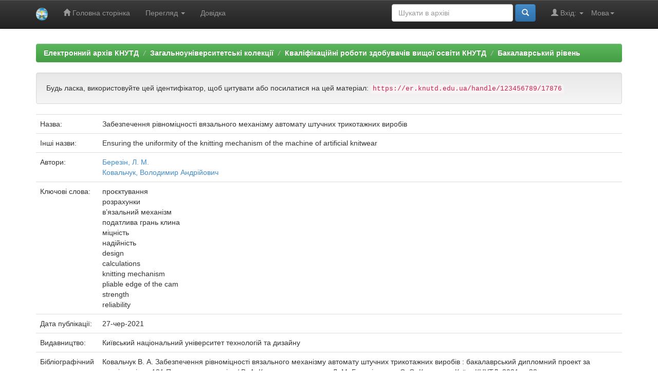

--- FILE ---
content_type: text/html;charset=UTF-8
request_url: https://er.knutd.edu.ua/handle/123456789/17876
body_size: 27887
content:


















<!DOCTYPE html>
<html>
    <head>
        <title>Електронний архів КНУТД: Забезпечення рівноміцності вязального механізму автомату штучних трикотажних виробів</title>
        <meta http-equiv="Content-Type" content="text/html; charset=UTF-8" />
        <meta name="Generator" content="DSpace 5.8" />
        <meta name="viewport" content="width=device-width, initial-scale=1.0">
        <link rel="shortcut icon" href="/favicon.ico" type="image/x-icon"/>
	    <link rel="stylesheet" href="/static/css/jquery-ui-1.10.3.custom/redmond/jquery-ui-1.10.3.custom.css" type="text/css" />
	    <link rel="stylesheet" href="/static/css/bootstrap/bootstrap.min.css" type="text/css" />
	    <link rel="stylesheet" href="/static/css/bootstrap/bootstrap-theme.min.css" type="text/css" />
	    <link rel="stylesheet" href="/static/css/bootstrap/dspace-theme.css" type="text/css" />

        <link rel="search" type="application/opensearchdescription+xml" href="/open-search/description.xml" title="DSpace"/>


<link rel="schema.DCTERMS" href="http://purl.org/dc/terms/" />
<link rel="schema.DC" href="http://purl.org/dc/elements/1.1/" />
<meta name="DC.contributor" content="Березін, Л. М." />
<meta name="DC.creator" content="Ковальчук, Володимир Андрійович" />
<meta name="DCTERMS.dateAccepted" content="2021-07-01T13:28:43Z" scheme="DCTERMS.W3CDTF" />
<meta name="DCTERMS.available" content="2021-07-01T13:28:43Z" scheme="DCTERMS.W3CDTF" />
<meta name="DCTERMS.issued" content="2021-06-27" scheme="DCTERMS.W3CDTF" />
<meta name="DCTERMS.bibliographicCitation" content="Ковальчук В. А. Забезпечення рівноміцності вязального механізму автомату штучних трикотажних виробів : бакалаврський дипломний проект за спеціальністю 131 Прикладна механіка / В. А. Ковальчук ; наук. кер. Л. М. Березін ; рец. С. О. Кошель. – Київ : КНУТД, 2021. – 38 с." xml:lang="uk" />
<meta name="DC.identifier" content="https://er.knutd.edu.ua/handle/123456789/17876" scheme="DCTERMS.URI" />
<meta name="DCTERMS.abstract" content="Дипломну бакалаврську роботу присвячено актуальним питанням модернізації та проектування в’язальних механізмів, які обмежують міцність та надійність одноциліндрових шкарпеткових автоматів. Метою роботи є систематизація і узагальнення напрямків удосконалення замкових систем шкарпеткових автоматів, ознайомлення з основними положеннями розв'язку прикладних задач по забезпеченню заданого рівня міцності щодо клинів з податливою гранню та виконання розрахунку його на міцність з урахуванням навантажень та обмежень геометричних параметрів замкової системи в’язального механізму. Розглядалися наступні завдання: систематизація літературних джерел з конструювання та розрахунків на ударне навантаження та міцність елементів в’язальних механізмів; аналіз впливу різних факторів на величину ударного навантаження в парі голка – клин; розв'язок задачі по забезпеченню заданих пружних та геометричних параметрів за критерієм втомленої міцності податливою грані клину. Представлені практичні рекомендації дозволяють обґрунтовано приймати раціональні конструкторські рішення в замкових системах в’язальних механізмів. Бакалаврська робота об’ємом в 37 сторінок складається з вступу, трьох розділів, висновків та списку використаної літератури. Кількість рисунків в роботі – 5, таблиць – 1, бібліографія – 69 позицій." xml:lang="uk" />
<meta name="DCTERMS.abstract" content="Thesis is devoted to topical issues of modernization and design of knitting mechanisms that limit the strength and reliability of single-cylinder sock machines. The purpose of the work is to systematize and generalize the areas of improvement of locking systems of sock machines, acquaintance with the basic provisions of solving applied problems to ensure a given level of strength relative to wedges with a flexible face and calculate its strength taking into account loads and limitations of geometric parameters of the locking system. mechanism. The following tasks were considered: systematization of literature sources on the design and calculations for impact load and strength of elements of knitting mechanisms; analysis of the influence of various factors on the magnitude of the impact load in the pair needle – cam; solution of the problem of providing the given elastic and geometric parameters by the criterion of fatigue strength of the pliable face of the cam. The presented practical recommendations allow to make rational design decisions in locking systems of knitting mechanisms. The scientific work of xxx pages (excluding xxx appendices) consists of an introduction, four chapters, conclusions and a list of references. Number of figures in the work – 5, tables – 1, bibliography – 96 items." xml:lang="uk" />
<meta name="DC.language" content="uk" xml:lang="uk" scheme="DCTERMS.RFC1766" />
<meta name="DC.publisher" content="Київський національний університет технологій та дизайну" xml:lang="uk" />
<meta name="DC.subject" content="проєктування" xml:lang="uk" />
<meta name="DC.subject" content="розрахунки" xml:lang="uk" />
<meta name="DC.subject" content="в’язальний механізм" xml:lang="uk" />
<meta name="DC.subject" content="податлива грань клина" xml:lang="uk" />
<meta name="DC.subject" content="міцність" xml:lang="uk" />
<meta name="DC.subject" content="надійність" xml:lang="uk" />
<meta name="DC.subject" content="design" xml:lang="uk" />
<meta name="DC.subject" content="calculations" xml:lang="uk" />
<meta name="DC.subject" content="knitting mechanism" xml:lang="uk" />
<meta name="DC.subject" content="pliable edge of the cam" xml:lang="uk" />
<meta name="DC.subject" content="strength" xml:lang="uk" />
<meta name="DC.subject" content="reliability" xml:lang="uk" />
<meta name="DC.title" content="Забезпечення рівноміцності вязального механізму автомату штучних трикотажних виробів" xml:lang="uk" />
<meta name="DCTERMS.alternative" content="Ensuring the uniformity of the knitting mechanism of the machine of artificial knitwear" xml:lang="uk" />
<meta name="DC.type" content="Дипломний проект" xml:lang="uk" />

<meta name="citation_keywords" content="проєктування; розрахунки; в’язальний механізм; податлива грань клина; міцність; надійність; design; calculations; knitting mechanism; pliable edge of the cam; strength; reliability; Дипломний проект" />
<meta name="citation_title" content="Забезпечення рівноміцності вязального механізму автомату штучних трикотажних виробів" />
<meta name="citation_publisher" content="Київський національний університет технологій та дизайну" />
<meta name="citation_language" content="uk" />
<meta name="citation_author" content="Ковальчук, Володимир Андрійович" />
<meta name="citation_pdf_url" content="https://er.knutd.edu.ua/bitstream/123456789/17876/4/Diplom131_Kovalchuk_Berezin.pdf" />
<meta name="citation_date" content="2021-06-27" />
<meta name="citation_abstract_html_url" content="https://er.knutd.edu.ua/handle/123456789/17876" />


        
	<script type='text/javascript' src="/static/js/jquery/jquery-1.10.2.min.js"></script>
	<script type='text/javascript' src='/static/js/jquery/jquery-ui-1.10.3.custom.min.js'></script>
	<script type='text/javascript' src='/static/js/bootstrap/bootstrap.min.js'></script>
	<script type='text/javascript' src='/static/js/holder.js'></script>
	<script type="text/javascript" src="/utils.js"></script>
    <script type="text/javascript" src="/static/js/choice-support.js"> </script>

    
    
        <script type="text/javascript">
            var _gaq = _gaq || [];
            _gaq.push(['_setAccount', 'UA-72887711-1']);
            _gaq.push(['_trackPageview']);

            (function() {
                var ga = document.createElement('script'); ga.type = 'text/javascript'; ga.async = true;
                ga.src = ('https:' == document.location.protocol ? 'https://ssl' : 'http://www') + '.google-analytics.com/ga.js';
                var s = document.getElementsByTagName('script')[0]; s.parentNode.insertBefore(ga, s);
            })();
        </script>
    
    

<!-- HTML5 shim and Respond.js IE8 support of HTML5 elements and media queries -->
<!--[if lt IE 9]>
  <script src="/static/js/html5shiv.js"></script>
  <script src="/static/js/respond.min.js"></script>
<![endif]-->
    </head>

    
    
    <body class="undernavigation">
<a class="sr-only" href="#content">Skip navigation</a>
<header class="navbar navbar-inverse navbar-fixed-top">    
    
            <div class="container">
                

























       <div class="navbar-header">
         <button type="button" class="navbar-toggle" data-toggle="collapse" data-target=".navbar-collapse">
           <span class="icon-bar"></span>
           <span class="icon-bar"></span>
           <span class="icon-bar"></span>
         </button>
         <a class="navbar-brand" href="/"><img height="25" src="/image/logo-knutd.png" alt="KNUTD logo" /></a>
       </div>
       <nav class="collapse navbar-collapse bs-navbar-collapse" role="navigation">
         <ul class="nav navbar-nav">
           <li class=""><a href="/"><span class="glyphicon glyphicon-home"></span> Головна сторінка</a></li>
                
           <li class="dropdown">
             <a href="#" class="dropdown-toggle" data-toggle="dropdown">Перегляд <b class="caret"></b></a>
             <ul class="dropdown-menu">
               <li><a href="/community-list">Фонди та зібрання</a></li>
				<li class="divider"></li>
        <li class="dropdown-header">Перегляд матеріалів за:</li>
				
				
				
				      			<li><a href="/browse?type=dateissued">Дати випуску</a></li>
					
				      			<li><a href="/browse?type=author">Автори</a></li>
					
				      			<li><a href="/browse?type=title">Заголовки</a></li>
					
				      			<li><a href="/browse?type=subject">Теми</a></li>
					
				    
				

            </ul>
          </li>
          <li class=""><script type="text/javascript">
<!-- Javascript starts here
document.write('<a href="#" onClick="var popupwin = window.open(\'/help/index_uk.html\',\'dspacepopup\',\'height=600,width=550,resizable,scrollbars\');popupwin.focus();return false;">Довідка<\/a>');
// -->
</script><noscript><a href="/help/index_uk.html" target="dspacepopup">Довідка</a></noscript></li>
       </ul>

 
    <div class="nav navbar-nav navbar-right">
	 <ul class="nav navbar-nav navbar-right">
      <li class="dropdown">
       <a href="#" class="dropdown-toggle" data-toggle="dropdown">Мова<b class="caret"></b></a>
        <ul class="dropdown-menu">
 
      <li>
        <a onclick="javascript:document.repost.locale.value='en';
                  document.repost.submit();" href="?locale=en">
         English
       </a>
      </li>
 
      <li>
        <a onclick="javascript:document.repost.locale.value='uk';
                  document.repost.submit();" href="?locale=uk">
         українська
       </a>
      </li>
 
     </ul>
    </li>
    </ul>
  </div>
 
 
       <div class="nav navbar-nav navbar-right">
		<ul class="nav navbar-nav navbar-right">
         <li class="dropdown">
         
             <a href="#" class="dropdown-toggle" data-toggle="dropdown"><span class="glyphicon glyphicon-user"></span> Вхід: <b class="caret"></b></a>
	             
             <ul class="dropdown-menu">
               <li><a href="/mydspace">Мій архів матеріалів</a></li>
               <li><a href="/subscribe">Оновлення на e-mail</a></li>
               <li><a href="/profile">Обліковий запис</a></li>

		
             </ul>
           </li>
          </ul>
          
	
	<form method="get" action="/simple-search" class="navbar-form navbar-right">
	    <div class="form-group">
          <input type="text" class="form-control" placeholder="Шукати&nbsp;в&nbsp;архіві" name="query" id="tequery" size="25"/>
        </div>
        <button type="submit" class="btn btn-primary"><span class="glyphicon glyphicon-search"></span></button>

	</form></div>
    </nav>

            </div>

</header>

<main id="content" role="main">

<div class="container banner">
	<div class="row">
		<div class="col-md-9 brand">
		<h1>DSpace <small>JSPUI</small></h1>
        <h4>DSpace зберігає і дозволяє легкий і відкритий доступ до всіх видів цифрового контенту, включаючи текст, зображення, анімовані зображення, MPEG і набори даних</h4> <a href="http://www.dspace.org" class="btn btn-primary">Дізнатися більше</a> 
        </div>
        <div class="col-md-3"><img class="pull-right" src="/image/logo-knutd.png" alt="KNUTD logo" />
        </div>
	</div>
</div>	
<br/>

                

<div class="container">
                



  

<ol class="breadcrumb btn-success">

  <li><a href="/">Електронний архів КНУТД</a></li>

  <li><a href="/handle/123456789/87">Загальноуніверситетські колекції</a></li>

  <li><a href="/handle/123456789/17769">Кваліфікаційні роботи здобувачів вищої освіти КНУТД</a></li>

  <li><a href="/handle/123456789/17770">Бакалаврський рівень</a></li>

</ol>

</div>                



        
<div class="container">
		






























		
		
		
		

                
                <div class="well">Будь ласка, використовуйте цей ідентифікатор, щоб цитувати або посилатися на цей матеріал:
                <code>https://er.knutd.edu.ua/handle/123456789/17876</code></div>



    
    <table class="table itemDisplayTable">
<tr><td class="metadataFieldLabel">Назва:&nbsp;</td><td class="metadataFieldValue">Забезпечення&#x20;рівноміцності&#x20;вязального&#x20;механізму&#x20;автомату&#x20;штучних&#x20;трикотажних&#x20;виробів</td></tr>
<tr><td class="metadataFieldLabel">Інші назви:&nbsp;</td><td class="metadataFieldValue">Ensuring&#x20;the&#x20;uniformity&#x20;of&#x20;the&#x20;knitting&#x20;mechanism&#x20;of&#x20;the&#x20;machine&#x20;of&#x20;artificial&#x20;knitwear</td></tr>
<tr><td class="metadataFieldLabel">Автори:&nbsp;</td><td class="metadataFieldValue"><a class="author"href="/browse?type=author&amp;value=%D0%91%D0%B5%D1%80%D0%B5%D0%B7%D1%96%D0%BD%2C+%D0%9B.+%D0%9C.">Березін,&#x20;Л.&#x20;М.</a><br /><a class="author"href="/browse?type=author&amp;value=%D0%9A%D0%BE%D0%B2%D0%B0%D0%BB%D1%8C%D1%87%D1%83%D0%BA%2C+%D0%92%D0%BE%D0%BB%D0%BE%D0%B4%D0%B8%D0%BC%D0%B8%D1%80+%D0%90%D0%BD%D0%B4%D1%80%D1%96%D0%B9%D0%BE%D0%B2%D0%B8%D1%87">Ковальчук,&#x20;Володимир&#x20;Андрійович</a></td></tr>
<tr><td class="metadataFieldLabel">Ключові слова:&nbsp;</td><td class="metadataFieldValue">проєктування<br />розрахунки<br />в’язальний&#x20;механізм<br />податлива&#x20;грань&#x20;клина<br />міцність<br />надійність<br />design<br />calculations<br />knitting&#x20;mechanism<br />pliable&#x20;edge&#x20;of&#x20;the&#x20;cam<br />strength<br />reliability</td></tr>
<tr><td class="metadataFieldLabel">Дата публікації:&nbsp;</td><td class="metadataFieldValue">27-чер-2021</td></tr>
<tr><td class="metadataFieldLabel">Видавництво:&nbsp;</td><td class="metadataFieldValue">Київський&#x20;національний&#x20;університет&#x20;технологій&#x20;та&#x20;дизайну</td></tr>
<tr><td class="metadataFieldLabel">Бібліографічний опис:&nbsp;</td><td class="metadataFieldValue">Ковальчук&#x20;В.&#x20;А.&#x20;Забезпечення&#x20;рівноміцності&#x20;вязального&#x20;механізму&#x20;автомату&#x20;штучних&#x20;трикотажних&#x20;виробів&#x20;:&#x20;бакалаврський&#x20;дипломний&#x20;проект&#x20;за&#x20;спеціальністю&#x20;131&#x20;Прикладна&#x20;механіка&#x20;&#x2F;&#x20;В.&#x20;А.&#x20;Ковальчук&#x20;;&#x20;наук.&#x20;кер.&#x20;Л.&#x20;М.&#x20;Березін&#x20;;&#x20;рец.&#x20;С.&#x20;О.&#x20;Кошель.&#x20;–&#x20;Київ&#x20;:&#x20;КНУТД,&#x20;2021.&#x20;–&#x20;38&#x20;с.</td></tr>
<tr><td class="metadataFieldLabel">Короткий огляд (реферат):&nbsp;</td><td class="metadataFieldValue">Дипломну&#x20;бакалаврську&#x20;роботу&#x20;присвячено&#x20;актуальним&#x20;питанням&#x20;модернізації&#x20;та&#x20;проектування&#x20;в’язальних&#x20;механізмів,&#x20;які&#x20;обмежують&#x20;міцність&#x20;та&#x20;надійність&#x20;одноциліндрових&#x20;шкарпеткових&#x20;автоматів.&#x20;Метою&#x20;роботи&#x20;є&#x20;систематизація&#x20;і&#x20;узагальнення&#x20;напрямків&#x20;удосконалення&#x20;замкових&#x20;систем&#x20;шкарпеткових&#x20;автоматів,&#x20;ознайомлення&#x20;з&#x20;основними&#x20;положеннями&#x20;розв&#39;язку&#x20;прикладних&#x20;задач&#x20;по&#x20;забезпеченню&#x20;заданого&#x20;рівня&#x20;міцності&#x20;щодо&#x20;клинів&#x20;з&#x20;податливою&#x20;гранню&#x20;та&#x20;виконання&#x20;розрахунку&#x20;його&#x20;на&#x20;міцність&#x20;з&#x20;урахуванням&#x20;навантажень&#x20;та&#x20;обмежень&#x20;геометричних&#x20;параметрів&#x20;замкової&#x20;системи&#x20;в’язального&#x20;механізму.&#x20;Розглядалися&#x20;наступні&#x20;завдання:&#x20;систематизація&#x20;літературних&#x20;джерел&#x20;з&#x20;конструювання&#x20;та&#x20;розрахунків&#x20;на&#x20;ударне&#x20;навантаження&#x20;та&#x20;міцність&#x20;елементів&#x20;в’язальних&#x20;механізмів;&#x20;аналіз&#x20;впливу&#x20;різних&#x20;факторів&#x20;на&#x20;величину&#x20;ударного&#x20;навантаження&#x20;в&#x20;парі&#x20;голка&#x20;–&#x20;клин;&#x20;розв&#39;язок&#x20;задачі&#x20;по&#x20;забезпеченню&#x20;заданих&#x20;пружних&#x20;та&#x20;геометричних&#x20;параметрів&#x20;за&#x20;критерієм&#x20;втомленої&#x20;міцності&#x20;податливою&#x20;грані&#x20;клину.&#x20;Представлені&#x20;практичні&#x20;рекомендації&#x20;дозволяють&#x20;обґрунтовано&#x20;приймати&#x20;раціональні&#x20;конструкторські&#x20;рішення&#x20;в&#x20;замкових&#x20;системах&#x20;в’язальних&#x20;механізмів.&#x20;Бакалаврська&#x20;робота&#x20;об’ємом&#x20;в&#x20;37&#x20;сторінок&#x20;складається&#x20;з&#x20;вступу,&#x20;трьох&#x20;розділів,&#x20;висновків&#x20;та&#x20;списку&#x20;використаної&#x20;літератури.&#x20;Кількість&#x20;рисунків&#x20;в&#x20;роботі&#x20;–&#x20;5,&#x20;таблиць&#x20;–&#x20;1,&#x20;бібліографія&#x20;–&#x20;69&#x20;позицій.<br />Thesis&#x20;is&#x20;devoted&#x20;to&#x20;topical&#x20;issues&#x20;of&#x20;modernization&#x20;and&#x20;design&#x20;of&#x20;knitting&#x20;mechanisms&#x20;that&#x20;limit&#x20;the&#x20;strength&#x20;and&#x20;reliability&#x20;of&#x20;single-cylinder&#x20;sock&#x20;machines.&#x20;The&#x20;purpose&#x20;of&#x20;the&#x20;work&#x20;is&#x20;to&#x20;systematize&#x20;and&#x20;generalize&#x20;the&#x20;areas&#x20;of&#x20;improvement&#x20;of&#x20;locking&#x20;systems&#x20;of&#x20;sock&#x20;machines,&#x20;acquaintance&#x20;with&#x20;the&#x20;basic&#x20;provisions&#x20;of&#x20;solving&#x20;applied&#x20;problems&#x20;to&#x20;ensure&#x20;a&#x20;given&#x20;level&#x20;of&#x20;strength&#x20;relative&#x20;to&#x20;wedges&#x20;with&#x20;a&#x20;flexible&#x20;face&#x20;and&#x20;calculate&#x20;its&#x20;strength&#x20;taking&#x20;into&#x20;account&#x20;loads&#x20;and&#x20;limitations&#x20;of&#x20;geometric&#x20;parameters&#x20;of&#x20;the&#x20;locking&#x20;system.&#x20;mechanism.&#x20;The&#x20;following&#x20;tasks&#x20;were&#x20;considered:&#x20;systematization&#x20;of&#x20;literature&#x20;sources&#x20;on&#x20;the&#x20;design&#x20;and&#x20;calculations&#x20;for&#x20;impact&#x20;load&#x20;and&#x20;strength&#x20;of&#x20;elements&#x20;of&#x20;knitting&#x20;mechanisms;&#x20;analysis&#x20;of&#x20;the&#x20;influence&#x20;of&#x20;various&#x20;factors&#x20;on&#x20;the&#x20;magnitude&#x20;of&#x20;the&#x20;impact&#x20;load&#x20;in&#x20;the&#x20;pair&#x20;needle&#x20;–&#x20;cam;&#x20;solution&#x20;of&#x20;the&#x20;problem&#x20;of&#x20;providing&#x20;the&#x20;given&#x20;elastic&#x20;and&#x20;geometric&#x20;parameters&#x20;by&#x20;the&#x20;criterion&#x20;of&#x20;fatigue&#x20;strength&#x20;of&#x20;the&#x20;pliable&#x20;face&#x20;of&#x20;the&#x20;cam.&#x20;The&#x20;presented&#x20;practical&#x20;recommendations&#x20;allow&#x20;to&#x20;make&#x20;rational&#x20;design&#x20;decisions&#x20;in&#x20;locking&#x20;systems&#x20;of&#x20;knitting&#x20;mechanisms.&#x20;The&#x20;scientific&#x20;work&#x20;of&#x20;xxx&#x20;pages&#x20;(excluding&#x20;xxx&#x20;appendices)&#x20;consists&#x20;of&#x20;an&#x20;introduction,&#x20;four&#x20;chapters,&#x20;conclusions&#x20;and&#x20;a&#x20;list&#x20;of&#x20;references.&#x20;Number&#x20;of&#x20;figures&#x20;in&#x20;the&#x20;work&#x20;–&#x20;5,&#x20;tables&#x20;–&#x20;1,&#x20;bibliography&#x20;–&#x20;96&#x20;items.</td></tr>
<tr><td class="metadataFieldLabel">URI (Уніфікований ідентифікатор ресурсу):&nbsp;</td><td class="metadataFieldValue"><a href="https://er.knutd.edu.ua/handle/123456789/17876">https:&#x2F;&#x2F;er.knutd.edu.ua&#x2F;handle&#x2F;123456789&#x2F;17876</a></td></tr>
<tr><td class="metadataFieldLabel">Faculty:&nbsp;</td><td class="metadataFieldValue">Факультет&#x20;мехатроніки&#x20;та&#x20;комп&#39;ютерних&#x20;технологій</td></tr>
<tr><td class="metadataFieldLabel">Department:&nbsp;</td><td class="metadataFieldValue">Кафедра&#x20;прикладної&#x20;механіки&#x20;та&#x20;машин</td></tr>
<tr><td class="metadataFieldLabel">Розташовується у зібраннях:</td><td class="metadataFieldValue"><a href="/handle/123456789/17770">Бакалаврський рівень</a><br/><a href="/handle/123456789/29338">Кафедра механічної інженерії (МІ)</a><br/></td></tr>
</table><br/>
<div class="panel panel-info"><div class="panel-heading">Файли цього матеріалу:</div>
<table class="table panel-body"><tr><th id="t1" class="standard">Файл</th>
<th id="t2" class="standard">Опис</th>
<th id="t3" class="standard">Розмір</th><th id="t4" class="standard">Формат</th><th>&nbsp;</th></tr>
<tr><td headers="t1" class="standard"><a target="_blank" href="/bitstream/123456789/17876/4/Diplom131_Kovalchuk_Berezin.pdf">Diplom131_Kovalchuk_Berezin.pdf</a></td><td headers="t2" class="standard"></td><td headers="t3" class="standard">2,09 MB</td><td headers="t4" class="standard">Adobe PDF</td><td class="standard" align="center"><a class="btn btn-primary" target="_blank" href="/bitstream/123456789/17876/4/Diplom131_Kovalchuk_Berezin.pdf">Переглянути/Відкрити</a></td></tr></table>
</div>

<div class="container row">


    <a class="btn btn-default" href="/handle/123456789/17876?mode=full">
        Показати повний опис матеріалу
    </a>

    <a class="statisticsLink  btn btn-primary" href="/handle/123456789/17876/statistics">Перегляд статистики</a>

    

</div>
<br/>
    

<br/>
    

    <p class="submitFormHelp alert alert-info">Усі матеріали в архіві електронних ресурсів захищені авторським правом, всі права збережені.</p>
    












            

</div>
</main>
            
             <footer class="navbar navbar-inverse navbar-bottom">
             <div id="designedby" class="container text-muted">
             Тема від <a href="http://www.cineca.it"><img
                                    src="/image/logo-cineca-small.png"
                                    alt="Logo CINECA" /></a>
			<div id="footer_feedback" class="pull-right">                                    
                                <p class="text-muted"><a target="_blank" href="http://www.dspace.org/">Програмне забезпечення DSpace</a> Авторські права&nbsp;&copy;&nbsp;2002-2005&nbsp;<a target="_blank" href="http://web.mit.edu/">Массачусетський технологічний інститут</a>&nbsp;та&nbsp;<a target="_blank" href="http://www.hp.com/">Х’юлет Пакард</a>&nbsp;-
                                <a target="_blank" href="/feedback">Зворотний зв’язок</a>
                                <a href="/htmlmap"></a></p>
                                </div>
			</div>
    </footer>
    </body>
</html>
